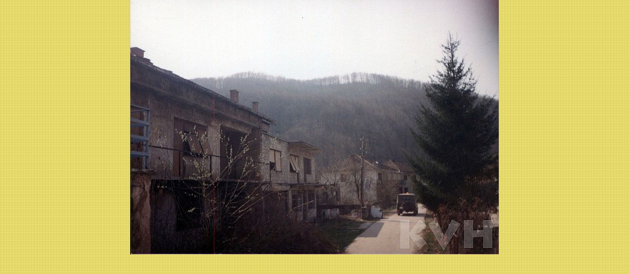

--- FILE ---
content_type: text/css
request_url: https://kvh.estranky.cz/style.1656712321.1.css
body_size: 12074
content:
/*-----------------------------------------------------------------------------Projection style-----------------------------------------------------------------------------*/
@media screen,projection{
/* Common styles -------------------------------------------------------------*/
#whole-page{font-size:90%;}
*{margin:0;padding:0;}
.decoration{display:none;}
body{font:medium/1.5 sans-serif;_font-size:small;text-align:center;color:#FFF;background:#e8dc6c url(https://s3b.estranky.cz/img/d/1000000055/body.gif) top left;}
hr{display:none;}
table,form{font-size:100%;}
a{color:#000;}
a:hover{color:#a41318;}
a img{border:none;}
p{margin:10px 0;}
.left{text-align:left;}
.right{text-align:right;}
.center{text-align:center;}
.justify{text-align:justify;}
* html #content{overflow:hidden;}
#articles, #archive, #slide{overflow:hidden;}
#content ul,#content ol{list-style-type:square;margin-left:30px;}
#content ol{list-style-type:decimal;}
#content li{margin:5px;}
.left-float{float:left;}
.right-float{float:right;}
img.left-float{margin:10px 10px 10px 0;}
img.right-float{margin:10px 0 10px 10px;}
.clear{clear:both;height:0;line-height:0;font-size:0;display:none;width:1px;}
form{margin:0;clear:left;}
form dt{display:block;width:150px;margin:0 5px 10px 0;float:left;clear:left;}
form dd{margin-bottom:10px;}
button{clear:both;}
fieldset{padding:0;border:0 none;}
legend,#content h3{margin:1em 0;font-weight:bold;color:#565656;}
center{margin:15px 0;}
/* Layout -------------------------------------------------------------------*/
#document{padding:20px 0;color:#565656;background:url(https://s3b.estranky.cz/img/d/1000000055/document.gif) top left repeat-x;}
#in-document{width:710px;margin:0 auto;text-align:left;background-color:#fff;}
#header{overflow:hidden;width:760px;height:125px;margin:0 -42px 0 -8px;background:#a1a1a1 url(/img/ulogo.27652.jpeg  ) top left no-repeat;_position:relative;}
#header .inner_frame{position:relative;width:760px;height:125px;background:url('https://s3b.estranky.cz/img/d/1000000055/header-in.gif') top left no-repeat;}
#photos h2{clear:both;}
#header-decoration{display:none;}
h1{overflow:hidden;position:absolute;top:50px;left:150px;width:560px;height:70px;font-size:200%;line-height:110%;}
h1 a, h1 a:hover{text-decoration:none;color:#FFF;}
#navigation{float:left;width:710px;}
#navigation h2{display:none;}
.column h2{clear:both;position:relative;padding:7px 10px 3px 15px;text-align:left;font-size:97.2%;color:#FFF;background:#ad732a url('https://s3b.estranky.cz/img/d/1000000055/nav-title.gif') 100% 0% no-repeat;margin:0px !important;z-index:99;_zoom:1;}
.column .section .inner_frame{background:url('https://s3b.estranky.cz/img/d/1000000055/nav-inner.gif') right bottom no-repeat;padding-bottom:25px !important;}
.column .decoration,#nav-decoration{display:none;}
menu{position:relative;z-index:999;display:block;width:690px;_width:710px;  padding:5px 10px;list-style-type:none;text-align:left;background:#c1d39c url('https://s3b.estranky.cz/img/d/1000000055/menu.gif') left center;}
menu li{display:inline-table;padding:0 8px;border-right:1px solid black;font-weight:bold; position: relative;}
menu li a{text-decoration:none;}
menu li a:hover{color:#fff;}
.column{position:relative;float:right;margin:25px -14px 0 0;}
.column ul{padding-left:5px;}
.column ul li{position:relative;display:block;margin-left:5px;padding:5px 10px 0;list-style-type:none;background:url('https://s3b.estranky.cz/img/d/1000000055/li.gif') top left no-repeat;}
.column, #mess-square, #mess-message{width:190px;overflow:hidden;background-color:#ececec;}
.column a,menu li a{color:#000;}
.column a:hover{color:#a41318;}
#portrait h2{display:none;}
#portrait .inner_frame, #last-gallery .inner_frame{text-align:center;}
#portrait a, #last-gallery .wrap-of-photo{margin:0 auto;}
.section .inner_frame{padding:20px 10px 10px;}
.wrap-wrapu{width:120px;margin:0 auto;}
#portrait a,#last-gallery .wrap-of-photo a{margin:0 auto;}
#portrait a img,#last-gallery .wrap-of-photo a img{border:5px solid #cecece;}
#search fieldset{text-align:center;}
#sendsearch{margin:5px 0;padding:2px 6px;_padding:0px;}
#calendar{text-align:center;}
#calendar a:hover{text-decoration:underline;color:#a41318;}
#calendar td{font-size:80%;color:#565656;}
#calendar thead td a{font-weight:bold;color:#000;}
#calendar caption{display:none;}
#calendar table{width:160px;text-align:center;margin:0 auto;}
td,th{padding:1px;}
#archive-days{color:#565656;font-size:small;font-weight:bold;}
#archive-days a{font-weight:normal;text-decoration:underline;}
#footer{clear:both;_position:relative;width:728px;_width:730px;margin:20px -14px 0 -8px;padding:2px 0;overflow:hidden;font-size:small;_font-size:x-small;color:#000;background:url('https://s3b.estranky.cz/img/d/1000000055/footer.gif') 50% 50%;}
#footer .inner_frame{text-align:center;}
#footer .inner_frame p + p a {margin: 0 5px;}
#footer p{display:block;margin:0 auto;}
#clear5,#perex-cont-clear,#gallery-cont-clear,#g-section-cont-clear,#a-section-cont-clear,#article-cont-clear{display:block;}
#content{overflow:hidden;position:relative;float:left;width:494px;_width:534px;padding:0 20px;background-color:#FFF;}
#content h3.section_sub_title{clear:both;font-size:large;_font-size:medium;}
#breadcrumb-nav{padding:6px 0;overflow:hidden;font-size:small;_font-size:x-small;color:#000;background-color:#FFF;}
#breadcrumb-nav a{color:#976325;}
#breadcrumb-nav a:hover{color:#a41318;}
#breadcrumb-nav span{color:#000;}
#articles{padding:5px 20px 0 0;}
#articles h2,#articles h2 a,#folders h2,#gallery h2,#photos h2,#slide h2,#archive h2,#archive h2 a{padding-top:10px;color:#976325;}
#articles h2 a,#archive h2 a{padding:0;}
#content h2 a:hover{color:#a41318;}
.article{overflow:hidden;padding:0 5px;}
.date{margin-right:15px;color:#8a697c;}
.under-article{clear:both;color:#000;padding:5px 0 0 10px;border-left:5px solid #ececec;}
.under-article strong{font-weight:normal;}
.accessibility-links{position:absolute;top:-1500px;}
#block-comments form{margin:10px 0;padding:15px 13px;border:1px solid #cecece;}
#block-comments textarea,#block-comments input#c_title{width: 402px; font-family:Tahoma,Arial,sans-serif; font-size:13px;}
#block-comments input#validation{width:120px;margin:0 10px 10px 0;}
#block-comments input.submit{padding: 0px; width:80px; cursor: pointer;margin:10px 0 0 155px;_margin:10px 0 0 159px;}
#block-comments .comment{overflow:hidden;width:100%;margin:10px 0;}
#block-comments .comment-headline{font-weight:bold;color:#000;}
#block-comments .comment h3{display:inline;margin:.5em 0;font-weight:bold;font-size:100%;color:#000;}
.comment-answer,#block-comments .comment-headline, #block-comments  .comment-text{padding:0 5px;}
#block-comments .comment-headline b, #block-comments  .comment-headline i{font-style:normal;font-weight:bold;}
#block-comments form dt{width: 45px;}
#block-comments form dd input{width: 155px;} 
#block-comments form dd input#c_validation{float:left;margin-left: 50px;} 
#block-comments form dd div#c_validation_div{text-align:right;} 
#block-comments form dt#validation-dt { line-height: 15px; margin-left: 50px; margin-top: 32px; position: absolute; width: 180px;}
#block-comments h2#comments{padding-left:13px !important;}
#block-comments form dd .sound-captcha{font-size:12px;}
/* Photo ---------------------------------------------------------------------*/
#folders{padding-left:5px;}
#folders h2,#gallery h2,#photos h2,#slide h2{color:#9d2109;}
.album{overflow:hidden;float:left;width:100%;margin-top:15px;}
#folders .album h3{margin:0;}
#folders .album h3 a{font-weight:bold;color:#976325;}
#section_subsections, #gallery, #gallery h2{clear:both;}
#gallery h3, #photos-title{clear:both;}
.folder{position:relative;float:left;width:100%;height:190px;border-bottom:1px solid #cecece;}
#document .folder .photo-wrap{display:block;position:relative;z-index:1;float:left;margin:2.5em 0 0 0;width:80px;height:auto;border:none;text-align:center;background-color:transparent;}
.photo-wrap img{border:4px solid #ebcda6;}
#document .folder .photo-wrap img{margin:0 auto;}
#document .folder .photo-wrap div, #document .folder .photo-wrap div a{display:block;position:static;}
.folder-info{width:380px;_width:390px;float:left;padding:2em 0 0 20px;}
#document .folder-info h3{overflow:hidden;white-space:nowrap;width:400px;margin:0;font-weight:bold;}
.folder-info h3 a{color:#976325;}
.folder-info h3 a:hover{color:#9d2109;}
.folder-info div{overflow:hidden;white-space:nowrap;width:100%;}
.folder-info div a{color:#976325;}
.folder-info div a:hover{color:#9d2109;}
#slide{padding:0 5px 30px;}
#click{overflow:hidden;margin:15px 0;padding-bottom:30px; text-align:center;}
#click h3{margin:0;padding:15px 0 10px;color:#000;}
#click img{border:2px solid #ebcda6;}
#click p{margin:10px 20px 0;}
.slidebar{_width:100%;height:100px;margin-bottom:20px;overflow:auto;white-space:nowrap;}
.slidebar a{margin:0 5px;}
.slidebar a img{border:2px solid #ebcda6;}
#thumbnav{margin:15px 0; text-align:center;}
#timenav,.slidenav{padding:5px;clear:both;text-align:center;background-color:#ececec;}
#thumbnav br,.slidenav br{line-height:0;height:0;clear:both;}
#slide #timenav a, #slide .slidenav a{color:#976325;}
#slide #timenav a:hover, #slide .slidenav a:hover{color:#9d2109;}
.slidenav .back{float:left;}
.slidenav .forward{float:right;}
/* Adv ------------------------------------------------------------------*/
.message{clear:both;margin-bottom:5px;text-align:center;color:black;}
.adv-title{width:100%;margin-left:5px;}
#mess-ahead, #mess-skyscraper, #mess-rectangle, #mess-board {padding-top:5px;text-align:center;font-size:70%;color:#000;}
#mess-ahead iframe {margin: 0 auto;}
#mess-board .inner_frame, #mess-ahead .inner_frame {padding: 5px 0px; width: 760px; margin: 0px auto;}
#mess-ahead .inner_frame {width: 100%;}
#mess-board {text-align: center; padding-left:30px;}
#mess-ahead{display:block;margin:0;text-align:center;background:#BB952F url('https://s3b.estranky.cz/img/d/1000000055/advhead.gif') top left;}
#mess-ahead .adv-title{display:block;width:755px;_width:760px;margin:0 auto;padding-left:5px;text-align:left;}
.message .inner_frame{padding:5px;text-align:center;}
.message img{display:block;border:none;margin:0 auto;}
#sky-scraper-block{    
    position: absolute;
    right: -300px;
    width: 300px;
    top: 0;
}
#sticky-box {
	position: relative;
	position: -webkit-sticky;
    position: sticky;
	top: 0;
	right: 0;
}
html > body #mess-skyscraper span.adv-title,html > body #mess-skyscraper div.inner_frame{margin:0!important; }
#mess-skyscraper,#mess-rectangle{margin-bottom:10px; margin-left:400px; float:left; clear:left; _float:right; _clear:right; _margin-left:0px; display:block; width:160px;}
#content .hypertext h2 {clear: none; padding: 0;}
#content .hypertext h2 a {font-weight: normal; font-style: normal; font-size: 80%;}
.hypertext .inner_frame div#clanek:after {content: "."; display: block; height: 0; clear:both; visibility: hidden; font-size:0;}
* html .hypertext .inner_frame div#clanek {zoom: 1;}
*:first-child+html .hypertext .inner_frame div#clanek {zoom: 1;}
.hypertext {width: 380px; margin: 15px auto; padding: 5px; overflow: hidden;}
.hypertext .inner_frame {line-height: 1em;}
.hypertext img, .hypertext {border: 1px solid #ddd;}
* html .hypertext {margin-left: 50px;}
#content .hypertext + .hypertext {border-top: 1px solid #fff; margin-top: -16px;}
.hypertext .mess-title {margin-top: -3px;}

#shifter #shifter_wrap:after {content: "."; display: block; height: 0; clear:both; visibility:hidden; font-size:0;}
* html #shifter #shifter_wrap {zoom: 1;}
*:first-child+html #shifter #shifter_wrap {zoom: 1;}
#shifter #shifter_wrap #shifter_footer .span3 {background: #ececec; padding: 0px 5px 5px;}
#shifter div#shifter_title h3 {margin: 5px 0;}
#shifter #shifter_wrap #shifter_footer .category {background: #ad732a; text-align: center; font-weight: bold; font-size: 13px;}
#shifter #shifter_wrap #shifter_footer .category a {color: #fff;}
#shifter #shifter_wrap #shifter_terms a:hover {color: #A41318;}
#shifter #shifter_wrap #shifter_footer .span3 h4 {font-size: 0.7em; line-height: 1.5em; padding: 4px 0px;}
#shifter #shifter_title h3#shifter_t_2 {margin-right: 283px;}
* html #shifter #shifter_title h3#shifter_t_2 {margin-right: 141px;}
#shifter #shifter_wrap #shifter_terms a {color: #A5A5A5; font-size: 0.9em;}

/* ----------- Facebook------------ */
#fb-likebox-feed .inner_frame {
  padding: 20px 4px 10px;
}
#fb_likebox_width {
  width: 182px;
}
.fb_edge_widget_with_comment{margin:5px 0px;}

/* /Adv -----------------------------------------------------------------*/
/**  FIX PACKAGE ******************************************************************************/
/**********preview**********/
#thumbnav, #photos, #preview-folder{overflow:hidden;}
#photos .photo-wrap, #preview-folder .box, #thumbnav .box{background:#ECECEC;border:0px solid #95D001; float:left; width:90px; height:90px; margin:2px 0px 2px 4px; _width:92px; _height:92px;}
#photos .photo-wrap{margin:10px 6px 0 0;}
#thumbnav .box{margin:1px;}
* html #thumbnav .box{margin:0px;}
#photos .photo-wrap div, #preview-folder .box div, #thumbnav .box div{height:90px; width:90px; text-align:center; _height:92px; _width:92px; display:table; =position:relative; overflow:hidden;}
#thumbnav .box div a, #photos .photo-wrap div a, #preview-folder .box div a{=margin:2px 0px 0px 0px; height:100%; =height:auto; background-image:none; border:0px solid #f7b1a5; =position:absolute; =top:50%; =left:50%; display:table-cell; vertical-align:middle;}
#thumbnav .box div a, #photos .photo-wrap div a, #preview-folder .box div a{=border:none;}
#thumbnav .box div a img, #photos .photo-wrap div a img, #preview-folder .box div a img{=position:relative;  =top:-50%; =left:-50%; border:0px solid #FFF;}
#thumbnav .wrap{display:block; }
#thumbnav .box{margin:3px;}
/*********end of preview**********/
#folders,#photos,#articles .article{padding:0px; }
.list-of-pages{text-align:center; position:relative;}
.list-of-pages .previous{position:absolute; left:0px; top:0px;}
.list-of-pages .next{position:absolute; right:0px; top:0px;}
#mail-list .inner_frame,#last-photo .inner_frame,#languages .inner_frame{text-align:center; }
#send-mail-list{margin-top:4px; }
nav menu > li.level_1 {overflow: unset !important;}
.level_2 { position: absolute; background: #EEE; z-index: 999; border: 1px solid #000; left: -6px; min-width: 120px}
ul.level_2 > li { display: block !important; padding: 5px 10px; overflow: unset !important}
menu li.submenu-over{position:relative; z-index:9999; }
menu li ul.submenu,menu li.submenu-over ul.click,menu li ul.classic,menu li.submenu-over ul.click{display:none;  }
menu li.submenu-over ul.onmouse,menu li:hover ul.onmouse,menu li.submenu-over ul.click{display:block; }
menu li.submenu-over ul.onmouse,menu li:hover ul.onmouse,menu li.submenu-over ul.click{position:absolute;top:99%;_top:18px;left:0px;background:#CC974A;width:300px;border:1px solid #fff;overflow:hidden;padding:0px;}
menu li.submenu-over ul.onmouse li,menu li:hover ul.onmouse li,menu li.submenu-over ul.click li{padding:0px;margin:0px;float:none;display:block;border:0px !important;}
menu li.submenu-over ul.onmouse li a,menu li:hover ul.onmouse li a,menu li.submenu-over ul.click li a{position:static;color:#fff;margin:0px;border:0px;display:block;_height:30px;padding:4px 11px 8px 11px;float:none;white-space:normal;}
menu li.submenu-over ul.onmouse li a:hover,menu li:hover ul.onmouse li a:hover,menu li.submenu-over ul.click li a:hover{color:#fff;border:0px;text-decoration:underline;background-image:none;}
.level1 p{padding-left:15px;}
.level1 .comment-headline{padding-left:20px !important;}
.level2 p{padding-left:30px;}
.level2 .comment-headline{padding-left:35px !important;}
.level3 p{padding-left:45px;}
.level3 .comment-headline{padding-left:50px !important;}
.level4 p{padding-left:60px;}
.level4 .comment-headline{padding-left:65px !important;}
.level5 p{padding-left:75px;}
.level5 .comment-headline{padding-left:80px !important;}
.level6 p{padding-left:90px;}
.level6 .comment-headline{padding-left:95px !important;}
.level7 p{padding-left:105px;}
.level7 .comment-headline{padding-left:110px !important;}
.level8 p{padding-left:120px;}
.level8 .comment-headline{padding-left:125px !important;}
.level9 p{padding-left:135px;}
.level9 .comment-headline{padding-left:140px !important;}
#send-mail-list{margin:5px 0;padding:2px 6px;_padding:0px;}
/* title aligment */
h1.head-left{text-align:left;}
h1.head-center{text-align:center;}
h1.head-right{text-align:right;}
#ajax-container_preview{z-index:999999;}
#breadcrumb-nav{padding:15px 0px 5px 0px; }
#languages .inner_frame {
  overflow: hidden;
}
#languages a{margin:0px 2px; float: left; }
#stats th,#stats td{color:#565656;}
#stats th{text-align:left;}
#folders:after,#photos:after{content:"."; clear:both; visibility:hidden; display:block; height:1px; _zoom:1px;}
#content h2{font-size:120%; }
#photo-album h2{margin-top:20px;}
.article{margin-bottom:20px;}
#footer a.eoldal-footer {top: -1px !important;}
/******************************************************************************/
/* --- eshop ---- */
#eshop .comment-headline i {float: right;}
#eshop #block-comments .comment-text {margin: 10px 0 0 10px; word-wrap: break-word;}
#logged {margin: 0 !important;}
#eshop .submit, #login .submit {padding: 2px 10px; border: 1px solid #B6B6B6; cursor: pointer;
-webkit-border-radius: 5px; -moz-border-radius: 5px; border-radius: 5px; background-color: buttonface;}
.settings .submit, .contact-info .submit {margin-left: 14px;}
#usernewsletter {margin-left: 15px;}
* html .settings .submit {margin-left: 18px;}
* html .contact-info .submit {margin-left: 17px;}
*:first-child+html .contact-info .submit, *:first-child+html .settings .submit {margin-left: 18px;}
#login input.submit {float: none;}
#login label {width: auto; float: none;}
#basket_preview_form tbody tr td, #confirm tbody tr td, #orderdone tr td {
  border-top: 1px dotted #C6C6C6; border-collapse: collapse;
}
#eshop #confirm fieldset table, #eshop #orderdone, #eshop .comment-headline  {border-bottom: 1px dotted #C6C6C6; border-collapse: collapse;}
.registration #usernewsletter {margin: 0;}
#eshop .sphotos:after, #eshop div.products:after, #eshop #articles:after, #eshop #articles #steps ul:after {
    content: ".";
    display: block;
    height: 0; 
    clear:both;
    visibility:hidden;
    font-size:0;
}
* html #eshop .sphotos, * html #eshop div.products, * html #eshop #articles, * html #eshop #articles #steps ul {zoom: 1;}
*:first-child+html #eshop .sphotos, *:first-child+html #eshop div.products, *:first-child+html #eshop #articles, *:first-child+html #eshop #articles #steps ul {zoom: 1;}
#eshop h3 a, #eshop h2 {color: #976325;}
#eshop h3 a:hover{color:#a41318;}
#eshop h2 {padding-top: 10px;}
#eshop div.products .article h3, #eshop #articles .article h3 { margin: 0.2em 0em 0.3em; line-height: 1.2em; height: 2.5em; overflow: hidden; font-size: 1em;}
#eshop div.products .article, #eshop #articles .article {float: left; width: 132px; display: inline; margin: 5px 32px 0px 0px; padding: 0px;}
* html #eshop div.products .article, * html #eshop #articles .article {width: 134px; padding-bottom: 25px; margin: 5px 30px 0px 0px;}
#eshop div.products, #eshop #articles {padding: 5px 0 0 0; margin-bottom: 25px;}
#eshop div.products .article .photo-wrap, #eshop #articles .article .photo-wrap {float: none; width: 130px; height: 130px;}
#eshop div.products .article .photo-wrap div, #eshop #articles .article .photo-wrap div {width: 130px;}
#eshop div.products .article .editor-area, #eshop #articles .article .editor-area {padding: 5px; height: 5.3em; line-height: 1.45em; overflow: hidden; text-align: justify;}
*:first-child+html #eshop div.products .article .editor-area, *:first-child+html #eshop #articles .article .editor-area {height: 5.4em;}
* html #eshop div.products .article .editor-area, * html #eshop #articles .article .editor-area {line-height: 1.25em;}
#eshop div.products .article span.price, #eshop #articles .article span.price {font-weight: bolder; text-align: center; display: block; margin-top: 3px;}
* html #eshop div.products .article span.price, * html #eshop #articles .article span.price {margin-top: 5px;}
#eshop .article .photo-wrap {margin-top: 0;}
#login .inner_frame, #nav-basket .inner_frame, #logged .inner_frame {padding-left: 30px;}
#login .inner_frame form div input {margin-bottom: 5px;}
#eshop #product #photo-detail .photo-wrap {
float: left;
margin-top: 1px;
}
#eshop #basket input.amount {height: 18px; top: 0;}
* html #eshop #basket input.amount {height: 32px;}
*:first-child+html #eshop #basket input.amount {height: 21px;}
#eshop #basket input.amount {top/*\**/: -1px\9}
#eshop #confirm table .right {padding-right: 0;}
#eshop .photo-wrap img {border: none;}
* html #eshop .settings label, * html #eshop .contact-info label {color: black;}
*:first-child+html #eshop #panel {width: 495px;}
* html #eshop #panel {width: 495px;}
*:first-child+html #eshop #block-comments textarea {margin-left: 60px;}
* html #eshop #block-comments textarea {margin-left: 60px;}
#eshop .sphotos .photo-wrap {display: table;}
#logged h2 {margin-top: 5px;}
* html #eshop .registration #usernewsletter {margin-left: 0px;}
*:first-child+html #eshop .registration #usernewsletter {margin-left: 0px;}
#account_firm label {width: 88px; display: block;}
#billing_address label {width: 80px; display: block;}
.settings #firmsdata label {width: 88px;}
#eshop .settings #billing_address label {width: 76px;}
#eshop .contact-info #billing_address label {width: 78px;}
#billing_address #sameaddress + label {width: auto; display: inline;}
*:first-child+html #eshop .settings #billing_address label {width: 71px;}
* html #eshop .settings #billing_address label {width: 88px;}
*:first-child+html #eshop .contact-info #billing_address label {width: 74px;}
* html #eshop .contact-info #billing_address label {width: 88px;}
#eshop .contact-info #billing_address label {width/*\**/: 77px\9}
#eshop .settings #billing_address label {width/*\**/: 73px\9}
@-moz-document url-prefix() { /** FF */ 
    #eshop .settings #billing_address label {width: 71px;}
    #eshop .contact-info #billing_address label {width: 74px;}
}
*:first-child+html #login input.submit {width: 120px;}
* html #login input.submit {width: 116px;}
#eshop .settings input, #eshop .settings label, #eshop .registration input,
#eshop .registration label, #eshop .contact-info input, #eshop .contact-info label{vertical-align: middle;}
#eshop #basket_preview_form .wrap input {position: relative; top: 2px;}
@media all and (-webkit-min-device-pixel-ratio:10000), not all and (-webkit-min-device-pixel-ratio:0) {
        #eshop #basket_preview_form .wrap input {top: 0;}
}
#eshop .gennewmail fieldset p input {width: 189px;}
* html #eshop .gennewmail fieldset p input {width: 193px;}
* html #eshop #basket_preview_form .wrap input {top: 1px;}
*:first-child+html #eshop #basket_preview_form .wrap input {top: 1px;}
#login .inner_frame .errormes {margin-bottom: 15px;}
* html #eshop fieldset.validation .validatin-images-set input {width: 240px;}
#eshop #block-comments input.submit {width: auto; padding: 2px 6px;}
#account_firm, #deliveryaddress {margin-left: 2px;}
#sameaddress {margin-left: 0;}
#eshop #articles .settings {margin-top: 10px;}
#eshop #product-detail #calculation {line-height: 80%;}
#eshop #basket_preview_form td img {padding-top: 2px;}
#basketpayments ul, #baskettransport ul {margin-left: -5px;}
#eshop #basket_preview_form fieldset p .submit, #eshop #basket_preview_form p .submit {margin-left: 2px;}
#basketpayments h3, #baskettransport h3 {margin-left: 3px;}
* html #basketpayments ul, * html #baskettransport ul {margin-left: -2px;}
* html #eshop #basket_preview_form .wrap input {margin-left: -3px;}
* html #basketpayments h3, * html #baskettransport h3, * html #eshop #basket_preview_form p .submit,
* html #eshop #basket_preview_form fieldset p .submit {margin-left: 6px;}
* html #content #eshop #basketpayments ul li div, * html #content #eshop #baskettransport ul li div {padding-left: 26px;}
*:first-child+html #basketpayments ul, *:first-child+html #baskettransport ul {margin-left: -2px;}
*:first-child+html #eshop #basket_preview_form .wrap input {margin-left: -3px;}
*:first-child+html #basketpayments h3, *:first-child+html #baskettransport h3, *:first-child+html #eshop #basket_preview_form p .submit,
*:first-child+html #eshop #basket_preview_form fieldset p .submit {margin-left: 6px;}
*:first-child+html #content #eshop #basketpayments ul li div, *:first-child+html #content #eshop #baskettransport ul li div {padding-left: 26px;}
#eshop .registration fieldset p {margin: 10px 0;}
* html #eshop #product-comments #block-comments .validation dd {margin-top: -20%;}
*:first-child+html #eshop #product-comments #block-comments .validation dd {margin-top: -20%;}
#content #eshop #basketpayments ul li input, #content #eshop #baskettransport ul li input {
margin: 3px 2px 0 3px;}
* html #content #eshop #basketpayments ul li input, * html #content #eshop #baskettransport ul li input {
margin: 0 2px 0 0;}
*:first-child+html #content #eshop #basketpayments ul li input, *:first-child+html #content #eshop #baskettransport ul li input {
margin: 0 2px 0 0;}
#eshop #articles #steps ul {width: 250px; margin: 10px auto 0px;}
* html #eshop #articles #steps {text-align: center;}
#eshop #confirm fieldset p {margin: 0;}
#eshop #confirm fieldset .price {margin: 10px 0;}
* html #eshop #basket_preview_form li div  {font-size: smaller;}
#eshop #panel .inner_frame {width: 85%;}
* html #eshop #panel .inner_frame {width: 100%;}
*:first-child+html #eshop #panel .inner_frame {width: 95%;}
#eshop .settings .submit {margin-top: 10px;}
.contact-info fieldset, .settings fieldset {padding: 5px 10px;}
#orderdone {padding: 5px 10px;}
#orderdone td {padding: 2px 0;}
#eshop #confirm .wrap {padding: 5px 10px;}
#eshop #basket form {clear: none; margin: 0; padding: 0;}
#eshop #articles {padding: 5px 0 0 0;}
#eshop .article .price {margin: 5px 0 20px;}
#eshop #block-comments form dt {width: 55px;}
#eshop #block-comments form dd input#c_validation {margin-left: 0;}
#eshop #basket_preview_form td.title {width: 26%;}
#eshop #block-comments form dt#validation-dt {margin-left: 0;}
#eshop #block-comments textarea, #eshop #block-comments input#c_title {width: 348px;}
#eshop #block-comments .validatin-images-set, #eshop #block-comments .submit {margin-left: 60px;}
#eshop #confirm .validation {margin: 10px 0 0;}
#eshop #confirm .submit {margin-top: 3px;}
#eshop #confirm .validation #c_validation {height: 18px;}
*:first-child+html #eshop #confirm .validation #c_validation {height: 22px;}
* html #eshop #confirm .validation #c_validation {height: 26px;}
#eshop form#confirm input[type="checkbox"] {position: relative; top: 1px;}
#eshop #confirm .validation dt {float: none;}
#eshop #product-comments #block-comments form {margin-left: 0;}
.gennewmail, .registration fieldset {margin-top: 5px;}
#eshop .registration #usernewsletter,#eshop .registration .validation, #eshop .registration .submit {margin-left: 4px;}
#delivery_address label {width: 90px; display: block;}
#eshop #basket_preview_form table .border_fix td, #eshop #basket_preview_form table tr .price {border: none;}
#eshop .contact-info p {margin-top: -5px;}
#eshop .article .photo-wrap img {margin-left: 1px;}
* html #eshop .article .photo-wrap img {margin-left: 0;}
#eshop #block-comments .validation {width: 60%;}
#eshop #articles #steps {margin-bottom: 15px;}
* html #eshop table {color: black;}
#eshop .photo-wrap img {border: none;}
#nav-basket .inner_frame, #logged .inner_frame {line-height: 1.5em;}
* html #eshop .registration fieldset.validation {width: 50%;}
*:first-child+html #eshop .registration fieldset.validation {width: 50%;}
* html #eshop .gennewmail fieldset.validation {width: 50%;}
*:first-child+html #eshop .gennewmail fieldset.validation {width: 50%;}
#ecategory .inner_frame ul li ul li {background: none; padding: 0;}
* html #eshop #product-comments .comment-headline i {margin-top: -5.4%;}
*:first-child+html #eshop #product-comments .comment-headline i {margin-top: -5.4%;}
#eshop .settings p, #eshop .registration p {margin: 0;}
* html #eshop #basket input.add_basket {width: 160px;}
*:first-child+html #eshop #basket input.add_basket {width: 160px;}
#eshop .validation dt {margin: 0;}
#eshop fieldset h3 {margin: 1em 0 0;}
#eshop .settings fieldset h3, #eshop .contact-info fieldset h3, #eshop #confirm .wrap h3 {margin: 0;}
@-moz-document url-prefix() { /** FF */ 
    #eshop #basket input.amount {height: 19px; top: -1px;}
}
* html #eshop #block-comments textarea {margin-top: -30px;}
*:first-child+html #eshop #block-comments textarea {margin-top: -30px;}
*:first-child+html #eshop #product-comments #block-comments .validation dd {position: relative; top: 15px;}
*:first-child+html #eshop #block-comments input.submit {margin-top: 15px;}
#eshop #block-comments .comment {margin-top: 20px;}
#eshop #product-detail p {margin: 0;}
#eshop #product-detail #calculation {line-height: 180%;}

#content #eshop #basketpayments ul li, #content #eshop #baskettransport ul li {
background: #ececec;}
#content #eshop #basketpayments ul li div, #content #eshop #baskettransport ul li div {
background: white;
margin-left: 0 !important;
padding-left: 23px;
}
#eshop #product-detail #product-info table td {padding: 1px 0;}
#eshop #product-detail #product-info table tr td {min-width: 70px; vertical-align: top;}
#eshop #basket_preview_form fieldset p input  {padding: 2px 0; width: 120px; float: left;}
#eshop #basket_preview_form fieldset p a {padding: 1px 20px; text-decoration: none; text-align: center; font-size: 12px; float: left;
color: buttontext; border: 1px solid #B6B6B6; background-color: buttonface;}
* html #eshop #basket_preview_form fieldset p a {padding: 3px 16px;}
*:first-child+html #eshop #basket_preview_form fieldset p a {padding: 3px 16px;}
#eshop #steps .active {font-weight: bold; background: #ececec; color: #a9752a;}
#eshop #steps .active, #eshop #steps .done {padding: 3px 5px; border: 1px solid #a9752a;  
-webkit-border-radius: 5px; -moz-border-radius: 5px; border-radius: 5px; text-align: center; width: 60px;}
#confirm .wrap, #account_info, #billing_address,
#eshop div.products .article span.price, #eshop #articles .article span.price {background: #ececec;}
#confirm .wrap, #account_info, #billing_address {border: 2px solid #B6B6B6;}
#eshop #photo, #eshop div.products .article .photo-wrap, #eshop #articles .article .photo-wrap,
#eshop #product #photo-detail .photo-wrap {background: #ececec; border: 1px solid #B6B6B6;}
:root #eshop #basket input.amount {top: -1px\9; padding-bottom: 5px\9;}
@-moz-document url-prefix() { /** FF */ 
    #eshop #basket input.amount {height: 20px; top: 0;} 
}
#eshop #paging {clear: both;}
#eshop #paging a, #eshop #paging span.current {padding: 2px 5px; margin-right: 4px; border: 1px solid #B6B6B6; background: #ececec; text-decoration: none;}
#eshop #paging span.current {background: none;}
#eshop #paging #previous, #eshop #paging #next {border: none; background: none;}
#eshop .contact-info fieldset span {color: #ff0000;}
#ecategory div ul li.current ul li a {color: #000;}
#ecategory div ul li.current a, #ecategory div ul li ul li.current a, #ecategory div ul li.current ul li a:hover {color: #A41318;} 
menu li.current a, menu li.current ul.submenu a, menu li.current ul.submenu li a:hover {color: #fff;}
#eshop .registration fieldset {padding: 0;}
#eshop .login-info {border-bottom: 5px solid #ECECEC; padding-bottom: 10px; padding-left: 15px;}
#eshop form.login-info fieldset p label {display: inline-block; width: 88px;}
#eshop form.login-info input {width/*\**/: 148px\9}
#eshop form.login-info input.submit {width/*\**/: auto\9}
* html #eshop form.login-info input {width: 155px;}
* html #eshop form.login-info input.submit {width: auto;}
#eshop .login-info p {margin: 5px 0;}
#eshop .order_account table tr td {padding: 0;}
#eshop .order_account h3 {margin: 1em 0 0;}
#eshop #product .wrap #product-detail form {clear: none;}
#eshop .order_account #basket_preview_form {border-bottom: 1px dotted #C6C6C6; border-collapse: collapse;}
#eshop .order_account #basket_preview_form th {padding: 4px;}

#product-search input {vertical-align: middle;}
#product-search #product-search-form {margin: 10px 0; padding: 10px; border: 1px solid #CECECE; background: #ECECEC;}
#product-search input.submit {height: 24px; padding: 2px 15px;}
#product-search input#product-search-text {padding: 0 5px; width: 200px; height: 20px;}
*:first-child+html #product-search input#product-search-text {padding: 3px 5px 0; height: 19px;}
* html #product-search input#product-search-text {padding: 2px 5px 0; height: 24px;}
/*****************/


}
/*-----------------------------------------------------------------------------Print style-----------------------------------------------------------------------------*/
@media print{*{margin:0px; padding:0px;}
body{font:12pt/15pt serif;}
h1, h2, h3, h4{margin:1em 0;page-break-after:avoid;page-break-inside:avoid;}
h2{font-size:150%;font-weight:normal;}
h3{font-size:110%;text-align:center;}
p{margin:0.25em 0;text-indent:2em; }
a{color:#F69;}
a[href]:after{content:" ["attr(href)"]";}
a[href|="#"]:after,a[href|="./"]:after,a[href|="javascript:"]:after{content:"";}
hr{display:none;}
table{font-size:12pt;border-collapse:collapse;border:1px solid #b9d939;}
td{padding:.2em .5em;border:1px solid #b9d939;}
caption{font-weight:bold;}
input,textarea,label{display:none;}
cite,blockquote{font-style:italic;}
code{display:block;margin:1em;font-family:monospace;color:#000;}
ins{text-decoration:none;font-weight:bold;}
menu, #search, #calendar, .accessibility-links{display:none;}
.clear{clear:both;}
}
/******************************************************************************/
/*----------------------------------------------------------Navigation bar style----------------------------------------------------------*/
@media screen,projection{
#nav-cover{padding-left:15px;background:#BB952F url('https://s3b.estranky.cz/img/d/1000000055/advhead.gif') top left; padding-bottom:0px !important;}
#nav-cover form{clear:none !important;}

.column form input {font-size: 12px !important;}

/* Full width adjustments */
body.full-width #content {margin-top: -25px; width: 670px; _width: 710px;}
body.search-active #content {margin-top: 0 !important; width:494px !important; _width:534px !important;}
}
@media \0screen {
    #product-search input#product-search-text {padding: 2px 5px 0; height: 20px;}
}

/* Responsive */
.menu-toggle {
    position: absolute;
    margin-top: 25px;
    right: 5px;
    border: 0;
    outline: 0;
    background: rgba(0,0,0,0.7);
    padding: 5px;
    border-radius: 8px;
    cursor: pointer;
    min-height: 35px;
    display: none;
    z-index: 99999;
}
.menu-toggle span {
    border-top: 5px white solid;
    width: 30px;
    margin: 2px 0;
    display: block;
    transition: 0.3s all linear;
}
.menu-toggle.menu-active {
    padding-top: 0;
}
.menu-toggle.menu-active span:nth-of-type(1) {
    opacity: 0;
}
.menu-toggle.menu-active span:nth-of-type(2) {
    transform: rotate(45deg);
}
.menu-toggle.menu-active span:nth-of-type(3) {
    transform: rotate(-45deg);
    margin-top: -7px;
}

@media only screen and (max-width: 1100px) { 
    
    #document {
        padding: 0;
    }
    #in-document {
        width: 100%;
        max-width: 710px;
        position: relative;
    }
    #header {
        width: 100%;
        margin: 0;
        background-size: 100% 100% !important;
    }
    #header .inner_frame {
        width: 100%;
        background: rgba(0, 0, 0, 0.2);
    }
    h1{
        left: 0;
        width: 100%;
        box-sizing: border-box;
        padding: 0 45px 0 5px;
        top: 25px;
        height: 95px;
    }
    #navigation {
        width: 100%;
    }
    .column {
        margin: 0;
    }
    .column h2 {
        background: #565656;
    }
    .column .section .inner_frame {
        background: none;
    }
    .column, #mess-square, #mess-message {
        width: 100%;
    }
    .column .section {
    	width: 45%;
        float: left;
        margin: 10px 2.5%;
        clear: none;
    }
    #content {
        width: 100%;
        box-sizing: border-box;
        padding: 20px;
        padding-top: 0;
    }
    #footer {
        width: 100%;
        margin: 0;
    }
    menu {
        width: 100%;
        font-size: 16px;
        box-sizing: border-box;
        background: #ebcda6;
        text-align: center;
        padding: 0;
        display: block;
    }
    menu li {
        display: block;
        border-right: 0;
        border-bottom: 1px solid #313131;
    }
    menu li a {
        padding: 8px;
        display: block;
    }
    #articles {
        padding: 5px 0;
    }
    .folder {
        padding-bottom: 30px;
        box-sizing: border-box;
        float: left;
        clear: none;
        width: 45%;
        display: table;
        margin: 10px 2.5%;
    }
    .folder-info {
        width: auto;
    }
    #document .folder-info h3 {
        width: 100%;
    }
    .menu-toggle {
        display: block;
    }
    #navigation menu {
        display: none;
    }
    #navigation.menu-active menu {
        display: block;
    }
    .level_2 {
        display: none !important;
    }
    #nav-column .column >.inner_frame {
    	display: flex;
        flex-wrap: wrap;
        justify-content: flex-start;
    }

}

@media only screen and (max-width: 991px) { 
    #whole-page {
        overflow: hidden;
    }
    body {
        width: 100% !important;
    }
}

@media only screen and (max-width: 600px) { 

	.column .section, .folder {
		width: 100%;
	    margin: 5px 0;
	}

}

img {
    max-width: 100%;
    height: auto;
}
iframe {
    max-width: 100%;
}

@media only screen and (max-width: 991px) { 
    table {
        width: 100%;
        max-width: 800px;
        clear: both;
        height: auto;
    }
    #perex table {
        width: 100%;
        display: block;
        overflow: auto;
        box-sizing: border-box;
        border: 0;
        min-width: auto !important;
    }
}
/* Galerie responsive */
#smLightbox_title {
  max-width:750px;
  position:relative;
  box-sizing: border-box;
  padding:0 10px;
}
#smLightbox_description {
  max-width:100%;
  position:relative;
  padding:5px 10px 0;
  box-sizing: border-box;
  top:10px !important;
}
#smLightbox_container {
  max-width: 100%;
    overflow: hidden;
}
@media only screen and (max-width: 991px) {
  #smLightbox_title {
    margin-top:30px ;
  }
}


/* ------------- CUSTOM GALLERY ---------------- */
/* INIT SLIDER STYLES  */
.initSlider,
.initSlider *,
.initSlider *::after,
.initSlider *::before {
  -webkit-box-sizing: border-box;
  box-sizing: border-box;
}

.slide.hide,
.slide.hideSlide {
  display: none !important;
}

.initSlider {
  position: relative;
  z-index: 1;
  display: inline-block;
  width: 100%;
  height: 100%;
  overflow: hidden;
  opacity: 1;
}
.initSlider .firstImg {
  position: absolute;
  top: 0;
  bottom: 0;
  right: 100%;
}

.initSlider .lastImg {
  position: absolute;
  top: 0;
  bottom: 0;
  left: 100%;
}
.initSlider img {
  -webkit-user-select: none;
  -moz-user-select: -moz-none;
  -moz-user-select: none;
  -ms-user-select: none;
  user-select: none;
  -webkit-touch-callout: none;
  -webkit-user-drag: none;
  user-drag: none;
}

.initSlider .slide {
  position: relative;
  display: inline-block;
  float: left;
  overflow: hidden;
  text-align: center;
}

.initSlider .slide a {
  z-index: 55;
}

.initSlider .containerGallery {
  position: relative;
  display: inline-block;
}

.initSlider .slider__arrow {
  position: absolute;
  top: 0;
  bottom: 0;
  width: 40px;
  background: rgba(0, 0, 0, 0.4);
}
/* end INIT SLIDER STYLES */

/* SLIDER GALLERY STYLES  */
@media screen and (-webkit-min-device-pixel-ratio:0) { 
  body[data-slider-open="true"] {
     background: #000;
  }
}
body[data-slider-open="true"] {
  overflow: hidden;
}
body[data-slider-open="true"] .slider-gallery {
  display: block;
}

.slider-gallery {
  position: fixed;
  z-index: 100000;
  padding: 5px 0;
  left: 0;
  right: 0;
  top: 0;
  bottom: 0;
  width: 100%;
  height: 100%;
  overflow: auto;
  background-color: #000;
  display: none;
}
.slider-gallery .slider-gallery__header {
  display: -webkit-box;
  display: -ms-flexbox;
  display: flex;
   -webkit-box-orient: horizontal;
    -webkit-box-direction: normal;
        -ms-flex-flow: row wrap;
            flex-flow: row wrap;
  -webkit-box-align: center;
      -ms-flex-align: center;
          align-items: center;
  -webkit-box-pack: justify;
      -ms-flex-pack: justify;
          justify-content: space-between;
  padding: 0 15px 10px;
  margin-top: 15px;
}
.slider-gallery .slider-gallery__title {
  font-size: 20px;
  font-weight: 700;
  text-transform: uppercase;
  text-align: left;
 -webkit-box-flex: 1;
   -ms-flex: 1;
    flex: 1;
}
.slider-gallery .slider-gallery__position {
  font-size: 1.42857rem;
  -webkit-box-flex: 1;
   -ms-flex: 1;
    flex: 1;
}
.slider-gallery .slider-gallery__count {
  display: -webkit-box;
  display: -ms-flexbox;
  display: flex;
  -webkit-box-align: center;
      -ms-flex-align: center;
          align-items: center;
-webkit-box-pack: center;
    -ms-flex-pack: center;
        justify-content: center;
  color: inherit;
}
.slider-gallery .slider-gallery__header-box {
  display: -webkit-box;
  display: -ms-flexbox;
  display: flex;
  -webkit-box-align: center;
      -ms-flex-align: center;
          align-items: center;
  -webkit-box-pack: end;
      -ms-flex-pack: end;
          justify-content: flex-end;
  -webkit-box-flex: 1;
   -ms-flex: 1;
    flex: 1;
}
.slider-gallery .slider-gallery__close {
  padding-left: 5px;
 cursor: pointer;
}

.slider-gallery .slider-gallery__close:hover {
  opacity: 0.6;
}
.slider-gallery .slider-gallery__description-box {
  display: -webkit-box;
  display: -ms-flexbox;
  display: flex;
  -webkit-box-orient: vertical;
    -webkit-box-direction: normal;
        -ms-flex-flow: column wrap;
            flex-flow: column wrap;
  -webkit-box-align: center;
      -ms-flex-align: center;
          align-items: center;
  -webkit-box-pack: center;
      -ms-flex-pack: center;
          justify-content: center;
  padding: 10px 10px 0;
  line-height: 1.5;
}

.slider-gallery .slider-gallery__description,
.slider-gallery .slider-gallery__comment {
  margin: 0;
  font-size: 1rem;
  font-weight: 400;
  color: #eee;
  text-align: left;
}

.slider-gallery .slider-gallery__comment {
  font-size: 0.7rem;
}

.slider-gallery .slider-gallery__arrow {
  position: absolute;
  top: 0;
  bottom: 55px;
  display: -webkit-box;
  display: -ms-flexbox;
  display: flex;
  -webkit-box-align: center;
      -ms-flex-align: center;
          align-items: center;
  margin: 0;
  color: transparent;
  text-decoration: none;
  cursor: pointer;
}
.slider-gallery .slider-gallery__arrow {
  width: 30px;
}

.slider-gallery .slider-gallery__arrow:hover {
  opacity: 0.6;
}

.slider-gallery .slider-gallery__arrow-prev {
  left: 0;
  width: 30%;
}

.slider-gallery .slider-gallery__arrow-next {
  right: 0;
  -webkit-box-pack: end;
      -ms-flex-pack: end;
          justify-content: flex-end;
  width: 70%;
}

.slider-gallery .slider-gallery__arrow-icon {
   border: solid #fff;
    border-width: 0 4px 4px 0;
    display: inline-block;
    padding: 8px;
    position: relative;
}

.slider-gallery .slider-gallery__arrow-prev-icon {
    transform: rotate(135deg);
    -webkit-transform: rotate(135deg);
    left: 10px;
}

.slider-gallery .slider-gallery__arrow-next-icon {
    transform: rotate(-45deg);
    -webkit-transform: rotate(-45deg);
    right: 10px;
}

.slider-gallery .slider-gallery__slider {
  position: relative;
  height: 80vh;
  min-height: 700px;
}

.slider-gallery .slider-gallery__slide {
  height: 100%;
}

.slider-gallery .slider-gallery__container {
   position: relative;
   height: 89vh;
   height: calc(100vh - 65px);
   padding: 0 15px;
}

.slider-gallery .slider-gallery__wrap {
  display: -webkit-box;
  display: -ms-flexbox;
  display: flex;
  -webkit-box-orient: vertical;
  -webkit-box-direction: normal;
      -ms-flex-direction: column;
          flex-direction: column;
  height: 100%;
  text-align: center;
}

.slider-gallery .slider-gallery__box {
  display: -webkit-box;
  display: -ms-flexbox;
  display: flex;
  -webkit-box-orient: vertical;
  -webkit-box-direction: normal;
      -ms-flex-direction: column;
          flex-direction: column;
  -webkit-box-align: center;
      -ms-flex-align: center;
          align-items: center;
  -webkit-box-pack: center;
      -ms-flex-pack: center;
          justify-content: center;
  -webkit-box-flex: 1;
      -ms-flex: 1;
          flex: 1;
  width: 100%;
  height: 100%;
  max-width: 90%;
  max-height: 100%;
  margin: auto;
  overflow: hidden;
}

.slider-gallery .slider-gallery__img {
  width: auto;
  height: auto;
  max-width: 100%;
  max-height: 100%;
}

.slider-gallery .containerGallery {
    height: 100%;
}

@media (max-width: 650px) {
  .slider-gallery .slider-gallery__container {
     padding: 0;
  }
}
/* end SLIDER GALLERY STYLES */

/* Foto (vyjmutí #photos definicí -> nově má samostané styly ) */
#preview-folder .box, #thumbnav .box, .folder .photo-wrap, #photo-album-nav li .photo-wrap {
  width: 130px;
  height: 130px;
  float: left;
  margin: 15px 7px 0;
}
#preview-folder .box div, #thumbnav .box div, .folder .photo-wrap div, #photo-album-nav li .photo-wrap div {
  height: 130px;
  width: 130px;
  text-align: center;
  display: table;
  overflow: hidden;
}
#preview-folder .box div a, #thumbnav .box div a, .folder .photo-wrap div a, #photo-album-nav li .photo-wrap div a {
  height: 100%;
  border: 0;
  display: table-cell;
}
#preview-folder .box div img, #thumbnav .box div img, .folder .photo-wrap div img, #photo-album-nav li .photo-wrap div img {
  width: auto;
  height: auto;
  max-width: 120px;
  max-height: 120px;
}

@media (max-width: 900px) {
  #preview-folder .box, #thumbnav .box, .folder .photo-wrap, #photo-album-nav li .photo-wrap {
    width: 75px;
    height: 75px;
    margin: 10px 5px 0;
  }
  #preview-folder .box div, #thumbnav .box div, .folder .photo-wrap div, #photo-album-nav li .photo-wrap div {
    height: 75px;
    width: 75px;
  }
 #preview-folder .box div img, #thumbnav .box div img, .folder .photo-wrap div img, #photo-album-nav li .photo-wrap div img {
    max-width: 75px;
    max-height: 75px;
  }
}

/* speciální úprava pro detail galerie */
#photos {
  display: -webkit-box;
  display: -ms-flexbox;
  display: flex;
  -webkit-box-orient: horizontal;
  -webkit-box-direction: normal;
  -ms-flex-flow: row wrap;
  flex-flow: row wrap;
  -webkit-box-pack: justify;
  -ms-flex-pack: justify;
   justify-content: space-between;
}
#photos::after {
    content: "";
    flex: auto;
}
#photos .slide {
  width: 130px;
  height: 130px;
  float: left;
  margin: 15px 7px 0;
}
#photos .slider-gallery__wrap {
  height: 130px;
  width: 130px;
  text-align: center;
  display: table;
  overflow: hidden;
}
#photos .slider-gallery__box {
  height: 100%;
  border: 0;
  display: table-cell;
}
#photos .slider-gallery__img {
  width: auto;
  height: auto;
  max-width: 120px;
  max-height: 120px;
  cursor: pointer;
}
#photos .slider-gallery__description-box {
   display: none;
}

@media (max-width: 900px) {
  #photos .slide {
    width: 75px;
    height: 75px;
    margin: 10px 5px 0;
  }
  #photos  .slider-gallery__wrap {
    height: 75px;
    width: 75px;
  }
  #photos .slider-gallery__img {
    max-width: 75px;
    max-height: 75px;
  }
}
/* Galerie responsive END */
